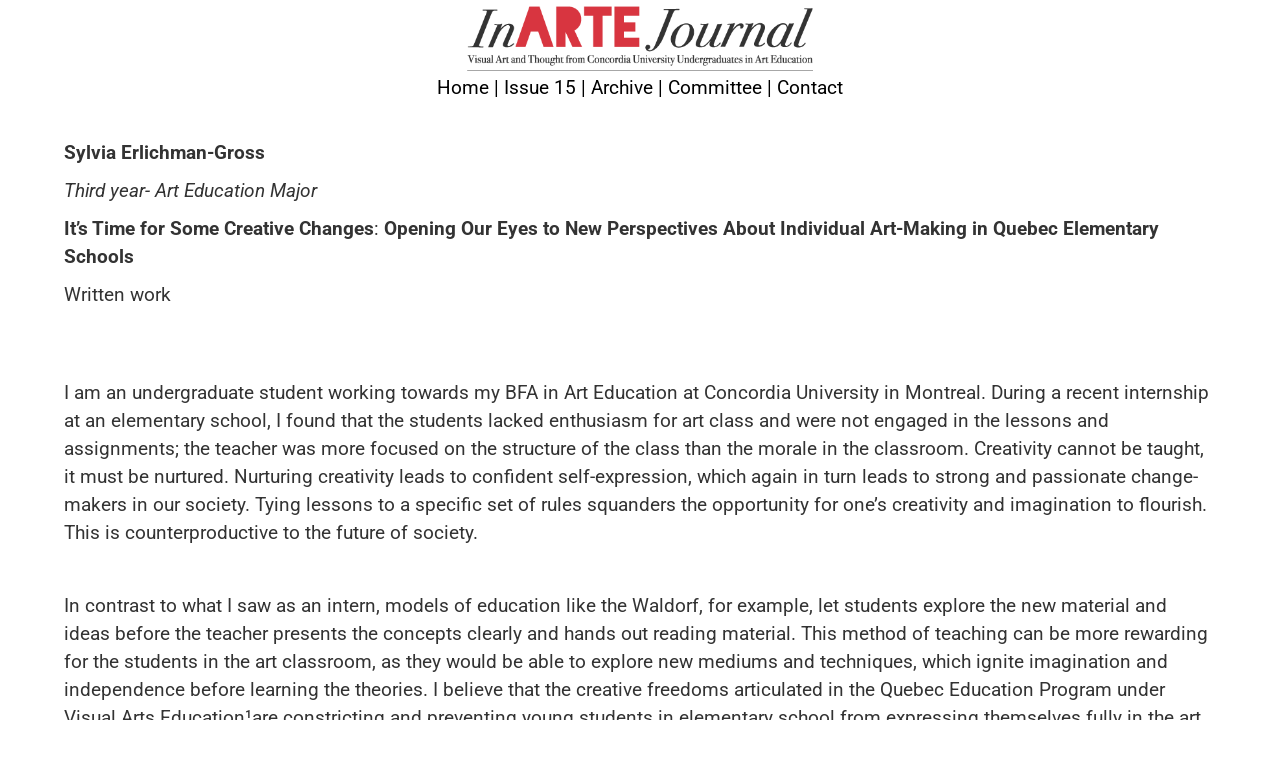

--- FILE ---
content_type: text/css
request_url: https://inartejournal.ca/wp-content/themes/inarte/style.css
body_size: 3680
content:
/*
Theme Name: InArteJournal
Theme URI: http://inartejournal.ca
Author: Cédric Anderson
Author URI: https://www.cedricanderson.com
Description: Custom theme for InArte Journal
License: GNU General Public License v2 or later
License URI: http://www.gnu.org/licenses/gpl-2.0.html
Tags: black, white, light, two-columns,fixed-layout, responsive-layout, custom-menu, featured-images, microformats
Text Domain: inartejournal

Version: 2.0

This theme, like WordPress, is licensed under the GPL.
Use it to make something cool, have fun, and share what you've learned with others.
*/

/*
---Table of content---
- Page layout
- General styling
- Header
	Logo
	Navigation
- Content
	Page Layout
- Footer
----------------------
*/

/*------ Page Layout ------*/

body{
	width: 100%;
	margin: 0;
	padding: 0;
	font-size: 1.2em;
}

#header, #container, #footer{
    margin-right: 		auto;
	margin-left: 		auto;
	width:  			90%;
}

#container{
	margin-top: 		40px;
}

#left{
	float: 				left;
	width:				50%;
}

#right{
	float: 				right;
	width: 				50%;
}

.featured-images{
	display: 			none;
}

/*------ General Styling ------*/

h1, h2, h3, h4, h5, h6 {
	font-family: 		inherit;
}

h1{
	font-size: 			25px;
	font-weight: 		normal;
}

h2{
	font-size: 			25px;
	font-weight: 		normal;
	color: 				#000;
}

.title-works{
	font-weight: 		normal;
	font-size: 			25px;
	text-align: 		left;
	color: 				#000;
}

.issue-link a{
	text-decoration: 	none;
}

a{
	color: 				#000;
}

p{
	line-height: 		18px;
	margin: 			10px 0px 10px 0px;
	color: 				#333;
}

img{
	width:              100%;
	height:             auto;
	display:            inline-block;
}

blockquote p{
	margin: 			20px 80px 20px 80px;
	font-size: 			1.2em;
	color: 				#ff0000;
	text-align: 		center;
	font-style: 		italic;
}

.first-letter{
	font-size: 			36px;
	font-weight: 		bold;
	color: 				#ff0000;
}

.main-title{
	text-align: 		center;
	color: 				#666;
	font-size: 			32px;
	margin-top: 		60px;
}

/*-----------------------------*/

/*------ Header ------*/

#logo-top{
	display: 			block;
	margin-right: 		auto;
	margin-left: 		auto;
	min-width:          300px;
	max-width:          600px;
	width:              30%;
}

#menu{
	list-style-type: 	none;
	display: 			block;
	text-align: 		center;
	margin: 			5px 0 5px 0;
	padding: 			0;

}

#menu li {
	display: 			inline;
}

#menu li a {
	color: 				#000;
	text-decoration: 	none;
}

ul#menu ul li {
	padding: 			0;
	float: 				none;
}
ul#menu ul li a {
	padding: 			10px;
	display: 			block;
}

/*--------------------*/

/*------ Content ------*/

#img-home{
	display: 			block;
	margin-right: 		auto;
	margin-left: 		auto;
	margin-bottom: 		-15px;
}

/*Credits for images*/
.wp-caption-text {
	margin-top: 		0;
	font-size: 			0.9em;
}

.excerpt {
	font-size: 			0.8em;
}

.title_and_excerpt {
	display: 			inline-block;	
}


.article-thumb { 	
	margin: 			0; 
	padding: 			0;
}
.post-list {
	list-style-type: 	none; 
	padding: 			0px;
}

div .listing-item {
	margin-bottom:15px;
}

/*---------------------*/

/*------ Footer ------*/

#footer{
	text-align: 		center;
	margin-top: 		40px;
	float: 				none;
	width: 				100%;
}

#footer img{
	max-width:          150px;
	height:             auto;
}

#copyright{
	font-size: 			0.7em;
}

/*--------------------*/

/*---------Others------------*/

.display-posts-listing img {
    margin: 			0 10px 10px 0;
    height: 			100px	!important;
    width: 				100px	!important;
    max-width: 			100px	!important;
    max-height: 		100px	!important;
    vertical-align: 	middle;
}

img.alignright {
	padding: 4px;
	margin: 0 0 2px 7px;
	display: inline;
}

img.alignleft {
	padding: 4px;
	margin: 0 7px 2px 0;
	display: inline;
}

img.aligncenter {
	display: block;
	margin-left: auto;
	margin-right: auto;
}

.alignright {
	float: right;
}

.alignleft {
	float: left;
}

.aligncenter {
	display: block;
	margin-left: auto;
	margin-right: auto;
}

/*----------------WP Blocks------------------*/

.wp-block-column{
	display: flex;
	flex-flow: column wrap;
	align-items: center;
}

.wp-block-buttons{
	margin: 0;
}

.wp-block-button{
	display: flex;
	margin: 4em 0 0 0;
}